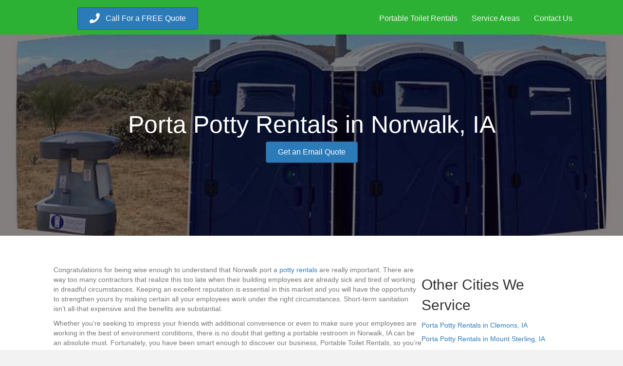

--- FILE ---
content_type: text/html; charset=UTF-8
request_url: https://portapottyrentalpros.com/iowa/porta-potty-rentals-in-norwalk-ia/
body_size: 10484
content:
<!DOCTYPE html>
<html lang="en-US">
<head>
<meta charset="UTF-8" />
<meta name='viewport' content='width=device-width, initial-scale=1.0' />
<meta http-equiv='X-UA-Compatible' content='IE=edge' />
<link rel="profile" href="https://gmpg.org/xfn/11" />
<meta name='robots' content='index, follow, max-image-preview:large, max-snippet:-1, max-video-preview:-1' />
	<style>img:is([sizes="auto" i], [sizes^="auto," i]) { contain-intrinsic-size: 3000px 1500px }</style>
	
	<!-- This site is optimized with the Yoast SEO plugin v26.8 - https://yoast.com/product/yoast-seo-wordpress/ -->
	<title>Porta Potty Rentals in Norwalk, IA - Porta Potty Rental Pros - Call (888) 761-3318</title>
	<link rel="canonical" href="https://portapottyrentalpros.com/iowa/porta-potty-rentals-in-norwalk-ia/" />
	<meta property="og:locale" content="en_US" />
	<meta property="og:type" content="article" />
	<meta property="og:title" content="Porta Potty Rentals in Norwalk, IA - Porta Potty Rental Pros - Call (888) 761-3318" />
	<meta property="og:description" content="Congratulations for being wise enough to understand that Norwalk port a potty rentals are really important. There are way too many contractors that realize this too late when their building employees are already sick and tired of working in dreadful circumstances. Keeping an excellent reputation is essential in this market and you will have the&hellip;" />
	<meta property="og:url" content="https://portapottyrentalpros.com/iowa/porta-potty-rentals-in-norwalk-ia/" />
	<meta property="og:site_name" content="Porta Potty Rental Pros - Call (888) 761-3318" />
	<meta property="article:published_time" content="2013-07-09T11:41:57+00:00" />
	<meta name="author" content="admin" />
	<meta name="twitter:label1" content="Written by" />
	<meta name="twitter:data1" content="admin" />
	<meta name="twitter:label2" content="Est. reading time" />
	<meta name="twitter:data2" content="3 minutes" />
	<script type="application/ld+json" class="yoast-schema-graph">{"@context":"https://schema.org","@graph":[{"@type":"Article","@id":"https://portapottyrentalpros.com/iowa/porta-potty-rentals-in-norwalk-ia/#article","isPartOf":{"@id":"https://portapottyrentalpros.com/iowa/porta-potty-rentals-in-norwalk-ia/"},"author":{"name":"admin","@id":"https://portapottyrentalpros.com/#/schema/person/4603982fefa622b732dacf4aa1e7cb72"},"headline":"Porta Potty Rentals in Norwalk, IA","datePublished":"2013-07-09T11:41:57+00:00","mainEntityOfPage":{"@id":"https://portapottyrentalpros.com/iowa/porta-potty-rentals-in-norwalk-ia/"},"wordCount":566,"publisher":{"@id":"https://portapottyrentalpros.com/#organization"},"articleSection":["Iowa"],"inLanguage":"en-US"},{"@type":"WebPage","@id":"https://portapottyrentalpros.com/iowa/porta-potty-rentals-in-norwalk-ia/","url":"https://portapottyrentalpros.com/iowa/porta-potty-rentals-in-norwalk-ia/","name":"Porta Potty Rentals in Norwalk, IA - Porta Potty Rental Pros - Call (888) 761-3318","isPartOf":{"@id":"https://portapottyrentalpros.com/#website"},"datePublished":"2013-07-09T11:41:57+00:00","breadcrumb":{"@id":"https://portapottyrentalpros.com/iowa/porta-potty-rentals-in-norwalk-ia/#breadcrumb"},"inLanguage":"en-US","potentialAction":[{"@type":"ReadAction","target":["https://portapottyrentalpros.com/iowa/porta-potty-rentals-in-norwalk-ia/"]}]},{"@type":"BreadcrumbList","@id":"https://portapottyrentalpros.com/iowa/porta-potty-rentals-in-norwalk-ia/#breadcrumb","itemListElement":[{"@type":"ListItem","position":1,"name":"Home","item":"https://portapottyrentalpros.com/"},{"@type":"ListItem","position":2,"name":"Porta Potty Rentals in Norwalk, IA"}]},{"@type":"WebSite","@id":"https://portapottyrentalpros.com/#website","url":"https://portapottyrentalpros.com/","name":"Porta Potty Rental Pros - Call (888) 761-3318","description":"Porta Potty Rental Pros - Call (888) 761-3318","publisher":{"@id":"https://portapottyrentalpros.com/#organization"},"potentialAction":[{"@type":"SearchAction","target":{"@type":"EntryPoint","urlTemplate":"https://portapottyrentalpros.com/?s={search_term_string}"},"query-input":{"@type":"PropertyValueSpecification","valueRequired":true,"valueName":"search_term_string"}}],"inLanguage":"en-US"},{"@type":"Organization","@id":"https://portapottyrentalpros.com/#organization","name":"Porta Potty Rental Pros","url":"https://portapottyrentalpros.com/","logo":{"@type":"ImageObject","inLanguage":"en-US","@id":"https://portapottyrentalpros.com/#/schema/logo/image/","url":"https://portapottyrentalpros.com/wp-content/uploads/2021/06/logo-2.png","contentUrl":"https://portapottyrentalpros.com/wp-content/uploads/2021/06/logo-2.png","width":239,"height":99,"caption":"Porta Potty Rental Pros"},"image":{"@id":"https://portapottyrentalpros.com/#/schema/logo/image/"}},{"@type":"Person","@id":"https://portapottyrentalpros.com/#/schema/person/4603982fefa622b732dacf4aa1e7cb72","name":"admin","url":"https://portapottyrentalpros.com/author/admin/"}]}</script>
	<!-- / Yoast SEO plugin. -->


<link rel="alternate" type="application/rss+xml" title="Porta Potty Rental Pros - Call (888) 761-3318 &raquo; Feed" href="https://portapottyrentalpros.com/feed/" />
<link rel="alternate" type="application/rss+xml" title="Porta Potty Rental Pros - Call (888) 761-3318 &raquo; Comments Feed" href="https://portapottyrentalpros.com/comments/feed/" />
<link rel="preload" href="https://portapottyrentalpros.com/wp-content/plugins/bb-plugin/fonts/fontawesome/5.15.4/webfonts/fa-solid-900.woff2" as="font" type="font/woff2" crossorigin="anonymous">
		<!-- This site uses the Google Analytics by MonsterInsights plugin v9.11.1 - Using Analytics tracking - https://www.monsterinsights.com/ -->
		<!-- Note: MonsterInsights is not currently configured on this site. The site owner needs to authenticate with Google Analytics in the MonsterInsights settings panel. -->
					<!-- No tracking code set -->
				<!-- / Google Analytics by MonsterInsights -->
		<script>
window._wpemojiSettings = {"baseUrl":"https:\/\/s.w.org\/images\/core\/emoji\/16.0.1\/72x72\/","ext":".png","svgUrl":"https:\/\/s.w.org\/images\/core\/emoji\/16.0.1\/svg\/","svgExt":".svg","source":{"concatemoji":"https:\/\/portapottyrentalpros.com\/wp-includes\/js\/wp-emoji-release.min.js?ver=6.8.3"}};
/*! This file is auto-generated */
!function(s,n){var o,i,e;function c(e){try{var t={supportTests:e,timestamp:(new Date).valueOf()};sessionStorage.setItem(o,JSON.stringify(t))}catch(e){}}function p(e,t,n){e.clearRect(0,0,e.canvas.width,e.canvas.height),e.fillText(t,0,0);var t=new Uint32Array(e.getImageData(0,0,e.canvas.width,e.canvas.height).data),a=(e.clearRect(0,0,e.canvas.width,e.canvas.height),e.fillText(n,0,0),new Uint32Array(e.getImageData(0,0,e.canvas.width,e.canvas.height).data));return t.every(function(e,t){return e===a[t]})}function u(e,t){e.clearRect(0,0,e.canvas.width,e.canvas.height),e.fillText(t,0,0);for(var n=e.getImageData(16,16,1,1),a=0;a<n.data.length;a++)if(0!==n.data[a])return!1;return!0}function f(e,t,n,a){switch(t){case"flag":return n(e,"\ud83c\udff3\ufe0f\u200d\u26a7\ufe0f","\ud83c\udff3\ufe0f\u200b\u26a7\ufe0f")?!1:!n(e,"\ud83c\udde8\ud83c\uddf6","\ud83c\udde8\u200b\ud83c\uddf6")&&!n(e,"\ud83c\udff4\udb40\udc67\udb40\udc62\udb40\udc65\udb40\udc6e\udb40\udc67\udb40\udc7f","\ud83c\udff4\u200b\udb40\udc67\u200b\udb40\udc62\u200b\udb40\udc65\u200b\udb40\udc6e\u200b\udb40\udc67\u200b\udb40\udc7f");case"emoji":return!a(e,"\ud83e\udedf")}return!1}function g(e,t,n,a){var r="undefined"!=typeof WorkerGlobalScope&&self instanceof WorkerGlobalScope?new OffscreenCanvas(300,150):s.createElement("canvas"),o=r.getContext("2d",{willReadFrequently:!0}),i=(o.textBaseline="top",o.font="600 32px Arial",{});return e.forEach(function(e){i[e]=t(o,e,n,a)}),i}function t(e){var t=s.createElement("script");t.src=e,t.defer=!0,s.head.appendChild(t)}"undefined"!=typeof Promise&&(o="wpEmojiSettingsSupports",i=["flag","emoji"],n.supports={everything:!0,everythingExceptFlag:!0},e=new Promise(function(e){s.addEventListener("DOMContentLoaded",e,{once:!0})}),new Promise(function(t){var n=function(){try{var e=JSON.parse(sessionStorage.getItem(o));if("object"==typeof e&&"number"==typeof e.timestamp&&(new Date).valueOf()<e.timestamp+604800&&"object"==typeof e.supportTests)return e.supportTests}catch(e){}return null}();if(!n){if("undefined"!=typeof Worker&&"undefined"!=typeof OffscreenCanvas&&"undefined"!=typeof URL&&URL.createObjectURL&&"undefined"!=typeof Blob)try{var e="postMessage("+g.toString()+"("+[JSON.stringify(i),f.toString(),p.toString(),u.toString()].join(",")+"));",a=new Blob([e],{type:"text/javascript"}),r=new Worker(URL.createObjectURL(a),{name:"wpTestEmojiSupports"});return void(r.onmessage=function(e){c(n=e.data),r.terminate(),t(n)})}catch(e){}c(n=g(i,f,p,u))}t(n)}).then(function(e){for(var t in e)n.supports[t]=e[t],n.supports.everything=n.supports.everything&&n.supports[t],"flag"!==t&&(n.supports.everythingExceptFlag=n.supports.everythingExceptFlag&&n.supports[t]);n.supports.everythingExceptFlag=n.supports.everythingExceptFlag&&!n.supports.flag,n.DOMReady=!1,n.readyCallback=function(){n.DOMReady=!0}}).then(function(){return e}).then(function(){var e;n.supports.everything||(n.readyCallback(),(e=n.source||{}).concatemoji?t(e.concatemoji):e.wpemoji&&e.twemoji&&(t(e.twemoji),t(e.wpemoji)))}))}((window,document),window._wpemojiSettings);
</script>
<style id='wp-emoji-styles-inline-css'>

	img.wp-smiley, img.emoji {
		display: inline !important;
		border: none !important;
		box-shadow: none !important;
		height: 1em !important;
		width: 1em !important;
		margin: 0 0.07em !important;
		vertical-align: -0.1em !important;
		background: none !important;
		padding: 0 !important;
	}
</style>
<link rel='stylesheet' id='wp-block-library-css' href='https://portapottyrentalpros.com/wp-includes/css/dist/block-library/style.min.css?ver=6.8.3' media='all' />
<style id='wp-block-library-theme-inline-css'>
.wp-block-audio :where(figcaption){color:#555;font-size:13px;text-align:center}.is-dark-theme .wp-block-audio :where(figcaption){color:#ffffffa6}.wp-block-audio{margin:0 0 1em}.wp-block-code{border:1px solid #ccc;border-radius:4px;font-family:Menlo,Consolas,monaco,monospace;padding:.8em 1em}.wp-block-embed :where(figcaption){color:#555;font-size:13px;text-align:center}.is-dark-theme .wp-block-embed :where(figcaption){color:#ffffffa6}.wp-block-embed{margin:0 0 1em}.blocks-gallery-caption{color:#555;font-size:13px;text-align:center}.is-dark-theme .blocks-gallery-caption{color:#ffffffa6}:root :where(.wp-block-image figcaption){color:#555;font-size:13px;text-align:center}.is-dark-theme :root :where(.wp-block-image figcaption){color:#ffffffa6}.wp-block-image{margin:0 0 1em}.wp-block-pullquote{border-bottom:4px solid;border-top:4px solid;color:currentColor;margin-bottom:1.75em}.wp-block-pullquote cite,.wp-block-pullquote footer,.wp-block-pullquote__citation{color:currentColor;font-size:.8125em;font-style:normal;text-transform:uppercase}.wp-block-quote{border-left:.25em solid;margin:0 0 1.75em;padding-left:1em}.wp-block-quote cite,.wp-block-quote footer{color:currentColor;font-size:.8125em;font-style:normal;position:relative}.wp-block-quote:where(.has-text-align-right){border-left:none;border-right:.25em solid;padding-left:0;padding-right:1em}.wp-block-quote:where(.has-text-align-center){border:none;padding-left:0}.wp-block-quote.is-large,.wp-block-quote.is-style-large,.wp-block-quote:where(.is-style-plain){border:none}.wp-block-search .wp-block-search__label{font-weight:700}.wp-block-search__button{border:1px solid #ccc;padding:.375em .625em}:where(.wp-block-group.has-background){padding:1.25em 2.375em}.wp-block-separator.has-css-opacity{opacity:.4}.wp-block-separator{border:none;border-bottom:2px solid;margin-left:auto;margin-right:auto}.wp-block-separator.has-alpha-channel-opacity{opacity:1}.wp-block-separator:not(.is-style-wide):not(.is-style-dots){width:100px}.wp-block-separator.has-background:not(.is-style-dots){border-bottom:none;height:1px}.wp-block-separator.has-background:not(.is-style-wide):not(.is-style-dots){height:2px}.wp-block-table{margin:0 0 1em}.wp-block-table td,.wp-block-table th{word-break:normal}.wp-block-table :where(figcaption){color:#555;font-size:13px;text-align:center}.is-dark-theme .wp-block-table :where(figcaption){color:#ffffffa6}.wp-block-video :where(figcaption){color:#555;font-size:13px;text-align:center}.is-dark-theme .wp-block-video :where(figcaption){color:#ffffffa6}.wp-block-video{margin:0 0 1em}:root :where(.wp-block-template-part.has-background){margin-bottom:0;margin-top:0;padding:1.25em 2.375em}
</style>
<style id='classic-theme-styles-inline-css'>
/*! This file is auto-generated */
.wp-block-button__link{color:#fff;background-color:#32373c;border-radius:9999px;box-shadow:none;text-decoration:none;padding:calc(.667em + 2px) calc(1.333em + 2px);font-size:1.125em}.wp-block-file__button{background:#32373c;color:#fff;text-decoration:none}
</style>
<style id='global-styles-inline-css'>
:root{--wp--preset--aspect-ratio--square: 1;--wp--preset--aspect-ratio--4-3: 4/3;--wp--preset--aspect-ratio--3-4: 3/4;--wp--preset--aspect-ratio--3-2: 3/2;--wp--preset--aspect-ratio--2-3: 2/3;--wp--preset--aspect-ratio--16-9: 16/9;--wp--preset--aspect-ratio--9-16: 9/16;--wp--preset--color--black: #000000;--wp--preset--color--cyan-bluish-gray: #abb8c3;--wp--preset--color--white: #ffffff;--wp--preset--color--pale-pink: #f78da7;--wp--preset--color--vivid-red: #cf2e2e;--wp--preset--color--luminous-vivid-orange: #ff6900;--wp--preset--color--luminous-vivid-amber: #fcb900;--wp--preset--color--light-green-cyan: #7bdcb5;--wp--preset--color--vivid-green-cyan: #00d084;--wp--preset--color--pale-cyan-blue: #8ed1fc;--wp--preset--color--vivid-cyan-blue: #0693e3;--wp--preset--color--vivid-purple: #9b51e0;--wp--preset--color--fl-heading-text: #333333;--wp--preset--color--fl-body-bg: #f2f2f2;--wp--preset--color--fl-body-text: #757575;--wp--preset--color--fl-accent: #2b7bb9;--wp--preset--color--fl-accent-hover: #2b7bb9;--wp--preset--color--fl-topbar-bg: #ffffff;--wp--preset--color--fl-topbar-text: #000000;--wp--preset--color--fl-topbar-link: #428bca;--wp--preset--color--fl-topbar-hover: #428bca;--wp--preset--color--fl-header-bg: #ffffff;--wp--preset--color--fl-header-text: #000000;--wp--preset--color--fl-header-link: #428bca;--wp--preset--color--fl-header-hover: #428bca;--wp--preset--color--fl-nav-bg: #ffffff;--wp--preset--color--fl-nav-link: #428bca;--wp--preset--color--fl-nav-hover: #428bca;--wp--preset--color--fl-content-bg: #ffffff;--wp--preset--color--fl-footer-widgets-bg: #ffffff;--wp--preset--color--fl-footer-widgets-text: #000000;--wp--preset--color--fl-footer-widgets-link: #428bca;--wp--preset--color--fl-footer-widgets-hover: #428bca;--wp--preset--color--fl-footer-bg: #ffffff;--wp--preset--color--fl-footer-text: #000000;--wp--preset--color--fl-footer-link: #428bca;--wp--preset--color--fl-footer-hover: #428bca;--wp--preset--gradient--vivid-cyan-blue-to-vivid-purple: linear-gradient(135deg,rgba(6,147,227,1) 0%,rgb(155,81,224) 100%);--wp--preset--gradient--light-green-cyan-to-vivid-green-cyan: linear-gradient(135deg,rgb(122,220,180) 0%,rgb(0,208,130) 100%);--wp--preset--gradient--luminous-vivid-amber-to-luminous-vivid-orange: linear-gradient(135deg,rgba(252,185,0,1) 0%,rgba(255,105,0,1) 100%);--wp--preset--gradient--luminous-vivid-orange-to-vivid-red: linear-gradient(135deg,rgba(255,105,0,1) 0%,rgb(207,46,46) 100%);--wp--preset--gradient--very-light-gray-to-cyan-bluish-gray: linear-gradient(135deg,rgb(238,238,238) 0%,rgb(169,184,195) 100%);--wp--preset--gradient--cool-to-warm-spectrum: linear-gradient(135deg,rgb(74,234,220) 0%,rgb(151,120,209) 20%,rgb(207,42,186) 40%,rgb(238,44,130) 60%,rgb(251,105,98) 80%,rgb(254,248,76) 100%);--wp--preset--gradient--blush-light-purple: linear-gradient(135deg,rgb(255,206,236) 0%,rgb(152,150,240) 100%);--wp--preset--gradient--blush-bordeaux: linear-gradient(135deg,rgb(254,205,165) 0%,rgb(254,45,45) 50%,rgb(107,0,62) 100%);--wp--preset--gradient--luminous-dusk: linear-gradient(135deg,rgb(255,203,112) 0%,rgb(199,81,192) 50%,rgb(65,88,208) 100%);--wp--preset--gradient--pale-ocean: linear-gradient(135deg,rgb(255,245,203) 0%,rgb(182,227,212) 50%,rgb(51,167,181) 100%);--wp--preset--gradient--electric-grass: linear-gradient(135deg,rgb(202,248,128) 0%,rgb(113,206,126) 100%);--wp--preset--gradient--midnight: linear-gradient(135deg,rgb(2,3,129) 0%,rgb(40,116,252) 100%);--wp--preset--font-size--small: 13px;--wp--preset--font-size--medium: 20px;--wp--preset--font-size--large: 36px;--wp--preset--font-size--x-large: 42px;--wp--preset--spacing--20: 0.44rem;--wp--preset--spacing--30: 0.67rem;--wp--preset--spacing--40: 1rem;--wp--preset--spacing--50: 1.5rem;--wp--preset--spacing--60: 2.25rem;--wp--preset--spacing--70: 3.38rem;--wp--preset--spacing--80: 5.06rem;--wp--preset--shadow--natural: 6px 6px 9px rgba(0, 0, 0, 0.2);--wp--preset--shadow--deep: 12px 12px 50px rgba(0, 0, 0, 0.4);--wp--preset--shadow--sharp: 6px 6px 0px rgba(0, 0, 0, 0.2);--wp--preset--shadow--outlined: 6px 6px 0px -3px rgba(255, 255, 255, 1), 6px 6px rgba(0, 0, 0, 1);--wp--preset--shadow--crisp: 6px 6px 0px rgba(0, 0, 0, 1);}:where(.is-layout-flex){gap: 0.5em;}:where(.is-layout-grid){gap: 0.5em;}body .is-layout-flex{display: flex;}.is-layout-flex{flex-wrap: wrap;align-items: center;}.is-layout-flex > :is(*, div){margin: 0;}body .is-layout-grid{display: grid;}.is-layout-grid > :is(*, div){margin: 0;}:where(.wp-block-columns.is-layout-flex){gap: 2em;}:where(.wp-block-columns.is-layout-grid){gap: 2em;}:where(.wp-block-post-template.is-layout-flex){gap: 1.25em;}:where(.wp-block-post-template.is-layout-grid){gap: 1.25em;}.has-black-color{color: var(--wp--preset--color--black) !important;}.has-cyan-bluish-gray-color{color: var(--wp--preset--color--cyan-bluish-gray) !important;}.has-white-color{color: var(--wp--preset--color--white) !important;}.has-pale-pink-color{color: var(--wp--preset--color--pale-pink) !important;}.has-vivid-red-color{color: var(--wp--preset--color--vivid-red) !important;}.has-luminous-vivid-orange-color{color: var(--wp--preset--color--luminous-vivid-orange) !important;}.has-luminous-vivid-amber-color{color: var(--wp--preset--color--luminous-vivid-amber) !important;}.has-light-green-cyan-color{color: var(--wp--preset--color--light-green-cyan) !important;}.has-vivid-green-cyan-color{color: var(--wp--preset--color--vivid-green-cyan) !important;}.has-pale-cyan-blue-color{color: var(--wp--preset--color--pale-cyan-blue) !important;}.has-vivid-cyan-blue-color{color: var(--wp--preset--color--vivid-cyan-blue) !important;}.has-vivid-purple-color{color: var(--wp--preset--color--vivid-purple) !important;}.has-black-background-color{background-color: var(--wp--preset--color--black) !important;}.has-cyan-bluish-gray-background-color{background-color: var(--wp--preset--color--cyan-bluish-gray) !important;}.has-white-background-color{background-color: var(--wp--preset--color--white) !important;}.has-pale-pink-background-color{background-color: var(--wp--preset--color--pale-pink) !important;}.has-vivid-red-background-color{background-color: var(--wp--preset--color--vivid-red) !important;}.has-luminous-vivid-orange-background-color{background-color: var(--wp--preset--color--luminous-vivid-orange) !important;}.has-luminous-vivid-amber-background-color{background-color: var(--wp--preset--color--luminous-vivid-amber) !important;}.has-light-green-cyan-background-color{background-color: var(--wp--preset--color--light-green-cyan) !important;}.has-vivid-green-cyan-background-color{background-color: var(--wp--preset--color--vivid-green-cyan) !important;}.has-pale-cyan-blue-background-color{background-color: var(--wp--preset--color--pale-cyan-blue) !important;}.has-vivid-cyan-blue-background-color{background-color: var(--wp--preset--color--vivid-cyan-blue) !important;}.has-vivid-purple-background-color{background-color: var(--wp--preset--color--vivid-purple) !important;}.has-black-border-color{border-color: var(--wp--preset--color--black) !important;}.has-cyan-bluish-gray-border-color{border-color: var(--wp--preset--color--cyan-bluish-gray) !important;}.has-white-border-color{border-color: var(--wp--preset--color--white) !important;}.has-pale-pink-border-color{border-color: var(--wp--preset--color--pale-pink) !important;}.has-vivid-red-border-color{border-color: var(--wp--preset--color--vivid-red) !important;}.has-luminous-vivid-orange-border-color{border-color: var(--wp--preset--color--luminous-vivid-orange) !important;}.has-luminous-vivid-amber-border-color{border-color: var(--wp--preset--color--luminous-vivid-amber) !important;}.has-light-green-cyan-border-color{border-color: var(--wp--preset--color--light-green-cyan) !important;}.has-vivid-green-cyan-border-color{border-color: var(--wp--preset--color--vivid-green-cyan) !important;}.has-pale-cyan-blue-border-color{border-color: var(--wp--preset--color--pale-cyan-blue) !important;}.has-vivid-cyan-blue-border-color{border-color: var(--wp--preset--color--vivid-cyan-blue) !important;}.has-vivid-purple-border-color{border-color: var(--wp--preset--color--vivid-purple) !important;}.has-vivid-cyan-blue-to-vivid-purple-gradient-background{background: var(--wp--preset--gradient--vivid-cyan-blue-to-vivid-purple) !important;}.has-light-green-cyan-to-vivid-green-cyan-gradient-background{background: var(--wp--preset--gradient--light-green-cyan-to-vivid-green-cyan) !important;}.has-luminous-vivid-amber-to-luminous-vivid-orange-gradient-background{background: var(--wp--preset--gradient--luminous-vivid-amber-to-luminous-vivid-orange) !important;}.has-luminous-vivid-orange-to-vivid-red-gradient-background{background: var(--wp--preset--gradient--luminous-vivid-orange-to-vivid-red) !important;}.has-very-light-gray-to-cyan-bluish-gray-gradient-background{background: var(--wp--preset--gradient--very-light-gray-to-cyan-bluish-gray) !important;}.has-cool-to-warm-spectrum-gradient-background{background: var(--wp--preset--gradient--cool-to-warm-spectrum) !important;}.has-blush-light-purple-gradient-background{background: var(--wp--preset--gradient--blush-light-purple) !important;}.has-blush-bordeaux-gradient-background{background: var(--wp--preset--gradient--blush-bordeaux) !important;}.has-luminous-dusk-gradient-background{background: var(--wp--preset--gradient--luminous-dusk) !important;}.has-pale-ocean-gradient-background{background: var(--wp--preset--gradient--pale-ocean) !important;}.has-electric-grass-gradient-background{background: var(--wp--preset--gradient--electric-grass) !important;}.has-midnight-gradient-background{background: var(--wp--preset--gradient--midnight) !important;}.has-small-font-size{font-size: var(--wp--preset--font-size--small) !important;}.has-medium-font-size{font-size: var(--wp--preset--font-size--medium) !important;}.has-large-font-size{font-size: var(--wp--preset--font-size--large) !important;}.has-x-large-font-size{font-size: var(--wp--preset--font-size--x-large) !important;}
:where(.wp-block-post-template.is-layout-flex){gap: 1.25em;}:where(.wp-block-post-template.is-layout-grid){gap: 1.25em;}
:where(.wp-block-columns.is-layout-flex){gap: 2em;}:where(.wp-block-columns.is-layout-grid){gap: 2em;}
:root :where(.wp-block-pullquote){font-size: 1.5em;line-height: 1.6;}
</style>
<link rel='stylesheet' id='font-awesome-5-css' href='https://portapottyrentalpros.com/wp-content/plugins/bb-plugin/fonts/fontawesome/5.15.4/css/all.min.css?ver=2.8.4' media='all' />
<link rel='stylesheet' id='fl-builder-layout-bundle-3a0ecb6de3dd05797a859b1e02135228-css' href='https://portapottyrentalpros.com/wp-content/uploads/bb-plugin/cache/3a0ecb6de3dd05797a859b1e02135228-layout-bundle.css?ver=2.8.4-1.4.11.2' media='all' />
<link rel='stylesheet' id='jquery-magnificpopup-css' href='https://portapottyrentalpros.com/wp-content/plugins/bb-plugin/css/jquery.magnificpopup.min.css?ver=2.8.4' media='all' />
<link rel='stylesheet' id='base-css' href='https://portapottyrentalpros.com/wp-content/themes/bb-theme/css/base.min.css?ver=1.7.16' media='all' />
<link rel='stylesheet' id='fl-automator-skin-css' href='https://portapottyrentalpros.com/wp-content/uploads/bb-theme/skin-6705c305d9c50.css?ver=1.7.16' media='all' />
<script src="https://portapottyrentalpros.com/wp-includes/js/jquery/jquery.min.js?ver=3.7.1" id="jquery-core-js"></script>
<script src="https://portapottyrentalpros.com/wp-includes/js/jquery/jquery-migrate.min.js?ver=3.4.1" id="jquery-migrate-js"></script>
<link rel="https://api.w.org/" href="https://portapottyrentalpros.com/wp-json/" /><link rel="alternate" title="JSON" type="application/json" href="https://portapottyrentalpros.com/wp-json/wp/v2/posts/2085" /><link rel="EditURI" type="application/rsd+xml" title="RSD" href="https://portapottyrentalpros.com/xmlrpc.php?rsd" />
<link rel='shortlink' href='https://portapottyrentalpros.com/?p=2085' />
<link rel="alternate" title="oEmbed (JSON)" type="application/json+oembed" href="https://portapottyrentalpros.com/wp-json/oembed/1.0/embed?url=https%3A%2F%2Fportapottyrentalpros.com%2Fiowa%2Fporta-potty-rentals-in-norwalk-ia%2F" />
<link rel="alternate" title="oEmbed (XML)" type="text/xml+oembed" href="https://portapottyrentalpros.com/wp-json/oembed/1.0/embed?url=https%3A%2F%2Fportapottyrentalpros.com%2Fiowa%2Fporta-potty-rentals-in-norwalk-ia%2F&#038;format=xml" />
</head>
<body class="wp-singular post-template-default single single-post postid-2085 single-format-standard wp-theme-bb-theme fl-builder-2-8-4 fl-themer-1-4-11-2 fl-theme-1-7-16 fl-theme-builder-singular fl-theme-builder-singular-city-page fl-theme-builder-header fl-theme-builder-header-home-page fl-framework-base fl-preset-default fl-full-width fl-has-sidebar fl-search-active" itemscope="itemscope" itemtype="https://schema.org/WebPage">
<a aria-label="Skip to content" class="fl-screen-reader-text" href="#fl-main-content">Skip to content</a><div class="fl-page">
	<header class="fl-builder-content fl-builder-content-31576 fl-builder-global-templates-locked" data-post-id="31576" data-type="header" data-sticky="0" data-sticky-on="" data-sticky-breakpoint="medium" data-shrink="0" data-overlay="0" data-overlay-bg="transparent" data-shrink-image-height="50px" role="banner" itemscope="itemscope" itemtype="http://schema.org/WPHeader"><div class="fl-row fl-row-full-width fl-row-bg-color fl-node-60c9701327e8d fl-row-default-height fl-row-align-center" data-node="60c9701327e8d">
	<div class="fl-row-content-wrap">
						<div class="fl-row-content fl-row-fixed-width fl-node-content">
		
<div class="fl-col-group fl-node-60c9701327e98 fl-col-group-equal-height fl-col-group-align-center fl-col-group-custom-width" data-node="60c9701327e98">
			<div class="fl-col fl-node-60c9701327e9b fl-col-bg-color fl-col-small fl-col-small-custom-width" data-node="60c9701327e9b">
	<div class="fl-col-content fl-node-content"><div class="fl-module fl-module-button fl-node-60c972a6e0b41" data-node="60c972a6e0b41">
	<div class="fl-module-content fl-node-content">
		<div class="fl-button-wrap fl-button-width-auto fl-button-center fl-button-has-icon">
			<a href="tel:8887613318" target="_self" class="fl-button">
					<i class="fl-button-icon fl-button-icon-before fas fa-phone" aria-hidden="true"></i>
						<span class="fl-button-text">Call For a FREE Quote</span>
					</a>
</div>
	</div>
</div>
</div>
</div>
			<div class="fl-col fl-node-60c9701327e9c fl-col-bg-color fl-col-small-custom-width" data-node="60c9701327e9c">
	<div class="fl-col-content fl-node-content"><div class="fl-module fl-module-menu fl-node-60c9701327e9e" data-node="60c9701327e9e">
	<div class="fl-module-content fl-node-content">
		<div class="fl-menu fl-menu-responsive-toggle-mobile">
	<button class="fl-menu-mobile-toggle hamburger" aria-label="Menu"><span class="fl-menu-icon svg-container"><svg version="1.1" class="hamburger-menu" xmlns="http://www.w3.org/2000/svg" xmlns:xlink="http://www.w3.org/1999/xlink" viewBox="0 0 512 512">
<rect class="fl-hamburger-menu-top" width="512" height="102"/>
<rect class="fl-hamburger-menu-middle" y="205" width="512" height="102"/>
<rect class="fl-hamburger-menu-bottom" y="410" width="512" height="102"/>
</svg>
</span></button>	<div class="fl-clear"></div>
	<nav aria-label="Menu" itemscope="itemscope" itemtype="https://schema.org/SiteNavigationElement"><ul id="menu-main-menu" class="menu fl-menu-horizontal fl-toggle-arrows"><li id="menu-item-1916" class="menu-item menu-item-type-post_type menu-item-object-page menu-item-home"><a href="https://portapottyrentalpros.com/">Portable Toilet Rentals</a></li><li id="menu-item-1918" class="menu-item menu-item-type-post_type menu-item-object-page"><a href="https://portapottyrentalpros.com/service-areas/">Service Areas</a></li><li id="menu-item-1917" class="menu-item menu-item-type-post_type menu-item-object-page"><a href="https://portapottyrentalpros.com/contact-us/">Contact Us</a></li></ul></nav></div>
	</div>
</div>
</div>
</div>
	</div>
		</div>
	</div>
</div>
</header>	<div id="fl-main-content" class="fl-page-content" itemprop="mainContentOfPage" role="main">

		<div class="fl-builder-content fl-builder-content-31573 fl-builder-global-templates-locked" data-post-id="31573"><div class="fl-row fl-row-full-width fl-row-bg-photo fl-node-60c96b1c8767d fl-row-custom-height fl-row-align-center fl-row-bg-overlay" data-node="60c96b1c8767d">
	<div class="fl-row-content-wrap">
						<div class="fl-row-content fl-row-fixed-width fl-node-content">
		
<div class="fl-col-group fl-node-60c96b1c8767e" data-node="60c96b1c8767e">
			<div class="fl-col fl-node-60c96b1c8767f fl-col-bg-color" data-node="60c96b1c8767f">
	<div class="fl-col-content fl-node-content"><div class="fl-module fl-module-heading fl-node-60c96b1c87674" data-node="60c96b1c87674">
	<div class="fl-module-content fl-node-content">
		<h1 class="fl-heading">
		<span class="fl-heading-text">Porta Potty Rentals in Norwalk, IA</span>
	</h1>
	</div>
</div>
</div>
</div>
	</div>

<div class="fl-col-group fl-node-60c96f100b569" data-node="60c96f100b569">
			<div class="fl-col fl-node-60c96f100b668 fl-col-bg-color" data-node="60c96f100b668">
	<div class="fl-col-content fl-node-content"><div class="fl-module fl-module-button fl-node-60c96f100b4b7" data-node="60c96f100b4b7">
	<div class="fl-module-content fl-node-content">
		<div class="fl-button-wrap fl-button-width-auto fl-button-center">
			<a href="https://portapottyrentalpros.com/contact-us/" target="_self" class="fl-button">
							<span class="fl-button-text">Get an Email Quote</span>
					</a>
</div>
	</div>
</div>
</div>
</div>
	</div>
		</div>
	</div>
</div>
<div class="fl-row fl-row-fixed-width fl-row-bg-none fl-node-60c96b1c87667 fl-row-default-height fl-row-align-center" data-node="60c96b1c87667">
	<div class="fl-row-content-wrap">
						<div class="fl-row-content fl-row-fixed-width fl-node-content">
		
<div class="fl-col-group fl-node-60cb48801a0d6" data-node="60cb48801a0d6">
			<div class="fl-col fl-node-60cb48801a1a6 fl-col-bg-color" data-node="60cb48801a1a6">
	<div class="fl-col-content fl-node-content"><div class="fl-module fl-module-fl-post-content fl-node-60c96b1c87673" data-node="60c96b1c87673">
	<div class="fl-module-content fl-node-content">
		<p>Congratulations for being wise enough to understand that Norwalk port a <a href="https://portapottyrentalpros.com/illinois/porta-potty-rentals-in-menard-il/">potty rentals</a> are really important. There are way too many contractors that realize this too late when their building employees are already sick and tired of working in dreadful circumstances. Keeping an excellent reputation is essential in this market and you will have the opportunity to strengthen yours by making certain all your employees work under the right circumstances. Short-term sanitation isn&#8217;t all-that expensive and the benefits are substantial.
</p>
<p>Whether you&#8217;re seeking to impress your friends with additional convenience or even to make sure your employees are working in the best of environment conditions, there is no doubt that getting a portable restroom in Norwalk, IA can be an absolute must. Fortunately, you have been smart enough to discover our business, Portable Toilet Rentals, so you&#8217;re certainly on the right path. Continue reading to discover additional information on why Norwalk porta pottys are so important and helpful or just call our number now for expert advice and a free offer!
</p>
<h2>Important Uses For Port a John Rentals in Norwalk, Iowa<br />
</h2>
<p>Construction sites &#8211; With out a trace of a question, the number one location for portable toilets in and around Norwalk, Iowa is the usual construction location. Contractors who are wise recognize that their workers&#8217; comfort is really important, so they do-everything that&#8217;s required to increase the quality of their working situations. Normally, you can&#8217;t require a team to be quite successful if everybody must go half-a mile to the nearest decent bathroom! Besides, compared to just how much it typically costs to maintain a construction work location on the right track, the cost of getting a Norwalk <a href="https://portapottyrentalpros.com/new-jersey/porta-potty-rentals-in-atlantic-city-nj/">portable restroom rental</a> is tiny. A little investment today is going to reap significant benefits tomorrow!
</p>
<p>Large parties of individuals &#8211; Whether it&#8217;s a tiny concert or a multiple evening pageant you can&#8217;t escape without renting at least several Norwalk portable toilets. The last thing you need is attendees talking about the way the show you prepared was ruined by-the lack of clear portable toilets. We&#8217;re in the 21st century and your attendees must have access to the correct sanitation services. Don&#8217;t fear &#8211; they&#8217;re low priced and easily accessible now that you&#8217;ve found us!
</p>
<p>Home functions, reunions, an such like. &#8211; Let&#8217;s face it: you feel wonderful when you&#8217;re the host of the party and everyone is cheering for you about how good everything is. But what about your toilet? Having 30 people &#8211; some of which you barely even recognize &#8211; utilizing it while drinking heavily isn&#8217;t something many people might consider enjoyable. The clear answer is significantly easier and cheaper than you think: only rent one or two porta toilets in Norwalk and you&#8217;re completed with this problem!
</p>
<h3>How We Make Norwalk Portable Toilet Rental Simple<br />
</h3>
<p>Rather than spending a long time looking to get prices from various vendors you-can satisfy your entire Norwalk <a href="https://portapottyrentalpros.com/california/porta-potty-rentals-in-fairfax-ca/">temporary toilet</a> needs today by calling our listed #. Our customer representatives are standing by to hear about your situation and we promise you&#8217;ll be very satisfied with our approach. Apart from our low porta bathroom price rates we provide our customers with any assistance they need ranging from how many to buy to how to effectively spread them out throughout their work locations. Getting <a href="https://portapottyrentalpros.com/west-virginia/porta-potty-rentals-in-dawes-wv/">portable toilet rental</a> in Norwalk doesn&#8217;t get any simpler than this.</p>	</div>
</div>
</div>
</div>
			<div class="fl-col fl-node-60cb48801a1aa fl-col-bg-color fl-col-small" data-node="60cb48801a1aa">
	<div class="fl-col-content fl-node-content"><div class="fl-module fl-module-widget fl-node-60cb4aa913165" data-node="60cb4aa913165">
	<div class="fl-module-content fl-node-content">
		<div class="fl-widget">
<div class="widget widget_category_random_post_widget"><div class="category-posts-widget"><h2 class="widgettitle"><h2>Other Cities We Service</h2></h2><ul><li><a href='https://portapottyrentalpros.com/iowa/porta-potty-rentals-in-clemons-ia/' title='Porta Potty Rentals in Clemons, IA' rel='bookmark'>Porta Potty Rentals in Clemons, IA</a></li><li><a href='https://portapottyrentalpros.com/iowa/porta-potty-rentals-in-mount-sterling-ia/' title='Porta Potty Rentals in Mount Sterling, IA' rel='bookmark'>Porta Potty Rentals in Mount Sterling, IA</a></li><li><a href='https://portapottyrentalpros.com/iowa/porta-potty-rentals-in-correctionville-ia/' title='Porta Potty Rentals in Correctionville, IA' rel='bookmark'>Porta Potty Rentals in Correctionville, IA</a></li><li><a href='https://portapottyrentalpros.com/iowa/porta-potty-rentals-in-story-city-ia/' title='Porta Potty Rentals in Story City, IA' rel='bookmark'>Porta Potty Rentals in Story City, IA</a></li><li><a href='https://portapottyrentalpros.com/iowa/porta-potty-rentals-in-norwalk-ia/' title='Porta Potty Rentals in Norwalk, IA' rel='bookmark'>Porta Potty Rentals in Norwalk, IA</a></li><li><a href='https://portapottyrentalpros.com/iowa/porta-potty-rentals-in-meservey-ia/' title='Porta Potty Rentals in Meservey, IA' rel='bookmark'>Porta Potty Rentals in Meservey, IA</a></li><li><a href='https://portapottyrentalpros.com/iowa/porta-potty-rentals-in-spillville-ia/' title='Porta Potty Rentals in Spillville, IA' rel='bookmark'>Porta Potty Rentals in Spillville, IA</a></li><li><a href='https://portapottyrentalpros.com/iowa/porta-potty-rentals-in-readlyn-ia/' title='Porta Potty Rentals in Readlyn, IA' rel='bookmark'>Porta Potty Rentals in Readlyn, IA</a></li><li><a href='https://portapottyrentalpros.com/iowa/porta-potty-rentals-in-carson-ia/' title='Porta Potty Rentals in Carson, IA' rel='bookmark'>Porta Potty Rentals in Carson, IA</a></li><li><a href='https://portapottyrentalpros.com/iowa/porta-potty-rentals-in-whittemore-ia/' title='Porta Potty Rentals in Whittemore, IA' rel='bookmark'>Porta Potty Rentals in Whittemore, IA</a></li></ul></div></div></div>
	</div>
</div>
</div>
</div>
	</div>

<div class="fl-col-group fl-node-60c96b1c87670" data-node="60c96b1c87670">
			<div class="fl-col fl-node-60c96b1c87672 fl-col-bg-color" data-node="60c96b1c87672">
	<div class="fl-col-content fl-node-content"><div class="fl-module fl-module-separator fl-node-60c96b1c87677" data-node="60c96b1c87677">
	<div class="fl-module-content fl-node-content">
		<div class="fl-separator"></div>
	</div>
</div>
<div class="fl-module fl-module-fl-post-navigation fl-node-60c96b1c8767a" data-node="60c96b1c8767a">
	<div class="fl-module-content fl-node-content">
		
	<nav class="navigation post-navigation" aria-label="Posts">
		<h2 class="screen-reader-text">Posts navigation</h2>
		<div class="nav-links"><div class="nav-previous"><a href="https://portapottyrentalpros.com/texas/porta-potty-rentals-in-la-feria-tx/" rel="prev">&larr; Porta Potty Rentals in La Feria, TX</a></div><div class="nav-next"><a href="https://portapottyrentalpros.com/virginia/porta-potty-rentals-in-occoquan-va/" rel="next">Porta Potty Rentals in Occoquan, VA &rarr;</a></div></div>
	</nav>	</div>
</div>
</div>
</div>
	</div>
		</div>
	</div>
</div>
</div>
	</div><!-- .fl-page-content -->
		<footer class="fl-page-footer-wrap" itemscope="itemscope" itemtype="https://schema.org/WPFooter"  role="contentinfo">
		<div class="fl-page-footer">
	<div class="fl-page-footer-container container">
		<div class="fl-page-footer-row row">
			<div class="col-md-12 text-center clearfix"><div class="fl-page-footer-text fl-page-footer-text-1">
	<span>&copy; 2026 Porta Potty Rental Pros &#8211; Call (888) 761-3318</span>
	<span> | </span>
	<span id="fl-site-credits">Powered by <a href="http://www.wpbeaverbuilder.com/?utm_medium=bb-pro&utm_source=bb-theme&utm_campaign=theme-footer" target="_blank" title="WordPress Page Builder Plugin" rel="nofollow noopener">Beaver Builder</a></span>
</div>
</div>					</div>
	</div>
</div><!-- .fl-page-footer -->
	</footer>
		</div><!-- .fl-page -->
<script type="speculationrules">
{"prefetch":[{"source":"document","where":{"and":[{"href_matches":"\/*"},{"not":{"href_matches":["\/wp-*.php","\/wp-admin\/*","\/wp-content\/uploads\/*","\/wp-content\/*","\/wp-content\/plugins\/*","\/wp-content\/themes\/bb-theme\/*","\/*\\?(.+)"]}},{"not":{"selector_matches":"a[rel~=\"nofollow\"]"}},{"not":{"selector_matches":".no-prefetch, .no-prefetch a"}}]},"eagerness":"conservative"}]}
</script>
<script src="https://portapottyrentalpros.com/wp-content/plugins/bb-plugin/js/jquery.imagesloaded.min.js?ver=2.8.4" id="imagesloaded-js"></script>
<script src="https://portapottyrentalpros.com/wp-content/plugins/bb-plugin/js/jquery.ba-throttle-debounce.min.js?ver=2.8.4" id="jquery-throttle-js"></script>
<script src="https://portapottyrentalpros.com/wp-content/plugins/bb-plugin/js/jquery.fitvids.min.js?ver=1.2" id="jquery-fitvids-js"></script>
<script src="https://portapottyrentalpros.com/wp-content/uploads/bb-plugin/cache/88fc903547f97cd3536d168ba44b3bf7-layout-bundle.js?ver=2.8.4-1.4.11.2" id="fl-builder-layout-bundle-88fc903547f97cd3536d168ba44b3bf7-js"></script>
<script src="https://portapottyrentalpros.com/wp-content/plugins/bb-plugin/js/jquery.magnificpopup.min.js?ver=2.8.4" id="jquery-magnificpopup-js"></script>
<script id="fl-automator-js-extra">
var themeopts = {"medium_breakpoint":"992","mobile_breakpoint":"768","scrollTopPosition":"800"};
</script>
<script src="https://portapottyrentalpros.com/wp-content/themes/bb-theme/js/theme.min.js?ver=1.7.16" id="fl-automator-js"></script>
<script>(function(){function c(){var b=a.contentDocument||a.contentWindow.document;if(b){var d=b.createElement('script');d.innerHTML="window.__CF$cv$params={r:'9c258f446d7c34fc',t:'MTc2OTE1MzE1My4wMDAwMDA='};var a=document.createElement('script');a.nonce='';a.src='/cdn-cgi/challenge-platform/scripts/jsd/main.js';document.getElementsByTagName('head')[0].appendChild(a);";b.getElementsByTagName('head')[0].appendChild(d)}}if(document.body){var a=document.createElement('iframe');a.height=1;a.width=1;a.style.position='absolute';a.style.top=0;a.style.left=0;a.style.border='none';a.style.visibility='hidden';document.body.appendChild(a);if('loading'!==document.readyState)c();else if(window.addEventListener)document.addEventListener('DOMContentLoaded',c);else{var e=document.onreadystatechange||function(){};document.onreadystatechange=function(b){e(b);'loading'!==document.readyState&&(document.onreadystatechange=e,c())}}}})();</script></body>
</html>
